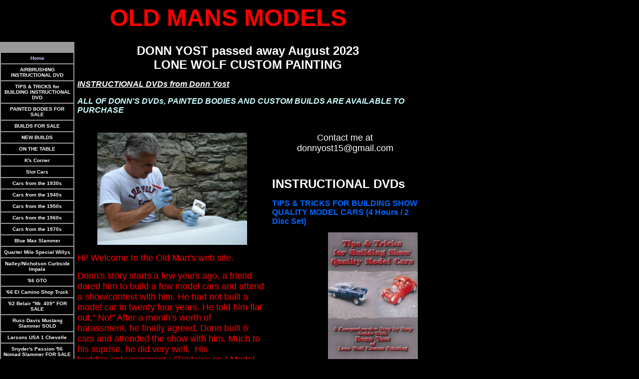

--- FILE ---
content_type: text/html
request_url: http://oldmansmodels.com/
body_size: 41773
content:
<html>
   <HEAD>
      <meta http-equiv="Content-Type" content="text/html; charset=iso-8859-1">
   
      <title>Lone Wolf Custom Painting  Airbrushing Model Cars Donn Yost</title>
      <meta name="description" content="Don Yost, Old Mans Models, Model Cars, Lone Wolf Painting, Airbrushing Model Cars DVD, Building Model Cars, Donn Yost, Don Yost, painting model cars,">
      <meta name="keywords" content="Old Mans Models, Model Cars, Lone Wolf Painting, Airbrushing Model Cars DVD, Buidling Model Cars, Donn Yost, Don Yost">
      <META http-equiv="Content-Type" content="text/html; charset=iso-8859-1">
      <META http-equiv="Expires" content="0">
      <META name="generator" content="Trellix Site Builder">
      <META name="TRELLIX_BUILDER_VER" content="1.0"><META name="TRELLIX_OPEN_SITE_COMMAND" content="http://sitebuilder.myregisteredsite.com:80SiteBuilderServlet?fUrl=f_error.html&sUrl=f_edit_page.html&Command=OpenSite&FileName=991950165050476503/site.xml"></META>
      <!--base href="http://user1229416.sites.myregisteredsite.com/"-->
      <!--/base--><script language="Javascript"><!--
		document.isTrellix = 1;
//						--></script></HEAD>
   <body leftmargin="0" topmargin="0" rightmargin="4" marginwidth="0" marginheight="0" bgcolor="#000000" link="#0066cc" vlink="#0066cc" alink="#990099" style="background-image: url(http://webhosting.web.com/imagelib/sitebuilder/layout/spacer.gif); ">
      <table cellpadding="0" cellspacing="0" border="0">
         <tr valign="top">
            <td width="149" bgcolor="#000000"><img src="http://webhosting.web.com/imagelib/sitebuilder/layout/spacer.gif" height="2" width="149" alt=""></td>
            <td colspan="4" width="610" bgcolor="#000000"><img src="http://webhosting.web.com/imagelib/sitebuilder/layout/spacer.gif" height="2" width="1" alt=""></td>
         </tr>
         <tr>
            <td width="149" background="" height="80" valign="middle" align="center"><img src="http://webhosting.web.com/imagelib/sitebuilder/layout/spacer.gif" alt=""></td>
            <td width="2" bgcolor="#000000"><img src="http://webhosting.web.com/imagelib/sitebuilder/layout/spacer.gif" height="2" width="2" alt=""></td>
            <td width="6" bgcolor="000000"><img src="http://webhosting.web.com/imagelib/sitebuilder/layout/spacer.gif" height="2" width="6" alt=""></td>
            <td background="http://webhosting.web.com/imagelib/sitebuilder/layout/spacer.gif" height="80" valign="top" align="center" bgcolor="000000">
               <table cellpadding="2" cellspacing="0" border="0" background="http://webhosting.web.com/imagelib/sitebuilder/layout/spacer.gif">
                  <tr>
                     <td width="595"></td>
                  </tr>
                  <tr>
                     <td width="595">
                        <p align="center"><font face="Verdana,Arial,Helvetica,sans-serif" size="7" color="ff0000"><b>OLD MANS MODELS</b></font></p>
                     </td>
                  </tr>
               </table>
            </td>
            <td width="2" bgcolor="#000000"><img src="http://webhosting.web.com/imagelib/sitebuilder/layout/spacer.gif" height="2" width="2" alt=""></td>
         </tr>
      </table>
      <table cellpadding="0" cellspacing="0" border="0">
         <tr>
            <td width="149" bgcolor="#000000"><img src="http://webhosting.web.com/imagelib/sitebuilder/layout/spacer.gif" height="2" width="149" alt=""></td>
            <td colspan="3" width="610" bgcolor="#000000"><img src="http://webhosting.web.com/imagelib/sitebuilder/layout/spacer.gif" height="2" width="1" alt=""></td>
         </tr>
         <tr>
            <td background="http://webhosting.web.com/imagelib/sitebuilder/layout/spacer.gif" height="80" valign="top" align="center" bgcolor="999999">
               <table cellpadding="0" cellspacing="0" border="0">
                  <tr>
                     <td width="149"><img src="http://webhosting.web.com/imagelib/sitebuilder/layout/spacer.gif" height="20" width="149" alt=""></td>
                  </tr>
                  <tr>
                     <td width="149" align="center">
                        <!--navbar Type="vert" uses-text="Y" face="Verdana,Arial,Helvetica,sans-serif" size="1" color="#ffffff" style="0"--><script language="javascript" type="text/javascript">
        function doRollover(elem, rollover_color, text_color){
            // set background color of TD
            if (elem.parentNode){ // IE5, IE6 and Netscape 6
                if (rollover_color == 'transparent'){   // Netscape does not like the word "transparent".
                    elem.parentNode.bgColor = '';    
                }
                else{
                    elem.parentNode.bgColor=rollover_color;
                }
            }
            else if (elem.parentElement && elem.parentElement.setAttribute){ // IE4.
                elem.parentElement.setAttribute("bgColor", rollover_color);
            }
            else{  // Netscape 4.6x or 4.7x
                //alert("Must be Netscape! do nothing");
            }
            // set color of the link text
            if (elem.firstChild) {
                elem.firstChild.style.color=text_color;
            }
            else if (elem.children){  // IE4, IE5, IE6 and Netscape 6
                elem.children(0).style.color=text_color;
            }
        }                              
        </script><table cellpadding="5" border="0" background="http://webhosting.web.com/imagelib/sitebuilder/layout/spacer.gif" width="100%" cellspacing="2"><style>
        <!--
        A.NavBar:link    {color: #ffffff ; text-decoration: none}
        A.NavBar:visited {color: #ffffff ; text-decoration: none}
        A.NavBar:active  {color: #ffffff ; text-decoration: underline}
        A.NavBar:hover   {color: ff0000 ; text-decoration: underline}
        -->
        </style><tr>
                              <td align="center" bgcolor="#000000"><a class="NavBar" onMouseOver="doRollover(this, '#000000', 'ff0000')" onMouseOut="doRollover(this, '#000000', '#CCCCFF')" href="index.html"><font face="Verdana,Arial,Helvetica,sans-serif" size="1" style="color: #CCCCFF;"><b>Home</b></font></a></td>
                           </tr>
                           <tr>
                              <td align="center" bgcolor="#000000"><a class="NavBar" onMouseOver="doRollover(this, '#000000', 'ff0000')" onMouseOut="doRollover(this, '#000000', '#ffffff')" href="id76.html"><font face="Verdana,Arial,Helvetica,sans-serif" size="1" style="color: #ffffff;"><b>AIRBRUSHING INSTRUCTIONAL DVD</b></font></a></td>
                           </tr>
                           <tr>
                              <td align="center" bgcolor="#000000"><a class="NavBar" onMouseOver="doRollover(this, '#000000', 'ff0000')" onMouseOut="doRollover(this, '#000000', '#ffffff')" href="id108.html"><font face="Verdana,Arial,Helvetica,sans-serif" size="1" style="color: #ffffff;"><b>TIPS &amp; TRICKS for BUILDING INSTRUCTIONAL DVD</b></font></a></td>
                           </tr>
                           <tr>
                              <td align="center" bgcolor="#000000"><a class="NavBar" onMouseOver="doRollover(this, '#000000', 'ff0000')" onMouseOut="doRollover(this, '#000000', '#ffffff')" href="id106.html"><font face="Verdana,Arial,Helvetica,sans-serif" size="1" style="color: #ffffff;"><b>PAINTED  BODIES FOR SALE</b></font></a></td>
                           </tr>
                           <tr>
                              <td align="center" bgcolor="#000000"><a class="NavBar" onMouseOver="doRollover(this, '#000000', 'ff0000')" onMouseOut="doRollover(this, '#000000', '#ffffff')" href="id114.html"><font face="Verdana,Arial,Helvetica,sans-serif" size="1" style="color: #ffffff;"><b>BUILDS FOR SALE</b></font></a></td>
                           </tr>
                           <tr>
                              <td align="center" bgcolor="#000000"><a class="NavBar" onMouseOver="doRollover(this, '#000000', 'ff0000')" onMouseOut="doRollover(this, '#000000', '#ffffff')" href="id105.html"><font face="Verdana,Arial,Helvetica,sans-serif" size="1" style="color: #ffffff;"><b>NEW BUILDS</b></font></a></td>
                           </tr>
                           <tr>
                              <td align="center" bgcolor="#000000"><a class="NavBar" onMouseOver="doRollover(this, '#000000', 'ff0000')" onMouseOut="doRollover(this, '#000000', '#ffffff')" href="id121.html"><font face="Verdana,Arial,Helvetica,sans-serif" size="1" style="color: #ffffff;"><b>ON THE TABLE</b></font></a></td>
                           </tr>
                           <tr>
                              <td align="center" bgcolor="#000000"><a class="NavBar" onMouseOver="doRollover(this, '#000000', 'ff0000')" onMouseOut="doRollover(this, '#000000', '#ffffff')" href="id111.html"><font face="Verdana,Arial,Helvetica,sans-serif" size="1" style="color: #ffffff;"><b>K's Corner</b></font></a></td>
                           </tr>
                           <tr>
                              <td align="center" bgcolor="#000000"><a class="NavBar" onMouseOver="doRollover(this, '#000000', 'ff0000')" onMouseOut="doRollover(this, '#000000', '#ffffff')" href="id99.html"><font face="Verdana,Arial,Helvetica,sans-serif" size="1" style="color: #ffffff;"><b>Slot Cars</b></font></a></td>
                           </tr>
                           <tr>
                              <td align="center" bgcolor="#000000"><a class="NavBar" onMouseOver="doRollover(this, '#000000', 'ff0000')" onMouseOut="doRollover(this, '#000000', '#ffffff')" href="id80.html"><font face="Verdana,Arial,Helvetica,sans-serif" size="1" style="color: #ffffff;"><b>Cars from the 1930s</b></font></a></td>
                           </tr>
                           <tr>
                              <td align="center" bgcolor="#000000"><a class="NavBar" onMouseOver="doRollover(this, '#000000', 'ff0000')" onMouseOut="doRollover(this, '#000000', '#ffffff')" href="id81.html"><font face="Verdana,Arial,Helvetica,sans-serif" size="1" style="color: #ffffff;"><b>Cars from the 1940s</b></font></a></td>
                           </tr>
                           <tr>
                              <td align="center" bgcolor="#000000"><a class="NavBar" onMouseOver="doRollover(this, '#000000', 'ff0000')" onMouseOut="doRollover(this, '#000000', '#ffffff')" href="id82.html"><font face="Verdana,Arial,Helvetica,sans-serif" size="1" style="color: #ffffff;"><b>Cars from the 1950s</b></font></a></td>
                           </tr>
                           <tr>
                              <td align="center" bgcolor="#000000"><a class="NavBar" onMouseOver="doRollover(this, '#000000', 'ff0000')" onMouseOut="doRollover(this, '#000000', '#ffffff')" href="id83.html"><font face="Verdana,Arial,Helvetica,sans-serif" size="1" style="color: #ffffff;"><b>Cars from the 1960s</b></font></a></td>
                           </tr>
                           <tr>
                              <td align="center" bgcolor="#000000"><a class="NavBar" onMouseOver="doRollover(this, '#000000', 'ff0000')" onMouseOut="doRollover(this, '#000000', '#ffffff')" href="id84.html"><font face="Verdana,Arial,Helvetica,sans-serif" size="1" style="color: #ffffff;"><b>Cars from the 1970s</b></font></a></td>
                           </tr>
                           <tr>
                              <td align="center" bgcolor="#000000"><a class="NavBar" onMouseOver="doRollover(this, '#000000', 'ff0000')" onMouseOut="doRollover(this, '#000000', '#ffffff')" href="id46.html"><font face="Verdana,Arial,Helvetica,sans-serif" size="1" style="color: #ffffff;"><b>Blue Max Slammer</b></font></a></td>
                           </tr>
                           <tr>
                              <td align="center" bgcolor="#000000"><a class="NavBar" onMouseOver="doRollover(this, '#000000', 'ff0000')" onMouseOut="doRollover(this, '#000000', '#ffffff')" href="id66.html"><font face="Verdana,Arial,Helvetica,sans-serif" size="1" style="color: #ffffff;"><b>Quarter Mile Special Willys</b></font></a></td>
                           </tr>
                           <tr>
                              <td align="center" bgcolor="#000000"><a class="NavBar" onMouseOver="doRollover(this, '#000000', 'ff0000')" onMouseOut="doRollover(this, '#000000', '#ffffff')" href="id64.html"><font face="Verdana,Arial,Helvetica,sans-serif" size="1" style="color: #ffffff;"><b>Nalley/Nicholson Curbside Impala</b></font></a></td>
                           </tr>
                           <tr>
                              <td align="center" bgcolor="#000000"><a class="NavBar" onMouseOver="doRollover(this, '#000000', 'ff0000')" onMouseOut="doRollover(this, '#000000', '#ffffff')" href="id104.html"><font face="Verdana,Arial,Helvetica,sans-serif" size="1" style="color: #ffffff;"><b>'66 GTO</b></font></a></td>
                           </tr>
                           <tr>
                              <td align="center" bgcolor="#000000"><a class="NavBar" onMouseOver="doRollover(this, '#000000', 'ff0000')" onMouseOut="doRollover(this, '#000000', '#ffffff')" href="id101.html"><font face="Verdana,Arial,Helvetica,sans-serif" size="1" style="color: #ffffff;"><b>'66 El Camino Shop Truck</b></font></a></td>
                           </tr>
                           <tr>
                              <td align="center" bgcolor="#000000"><a class="NavBar" onMouseOver="doRollover(this, '#000000', 'ff0000')" onMouseOut="doRollover(this, '#000000', '#ffffff')" href="id100.html"><font face="Verdana,Arial,Helvetica,sans-serif" size="1" style="color: #ffffff;"><b>'62 Belair &quot;Mr. 409&quot;   FOR SALE</b></font></a></td>
                           </tr>
                           <tr>
                              <td align="center" bgcolor="#000000"><a class="NavBar" onMouseOver="doRollover(this, '#000000', 'ff0000')" onMouseOut="doRollover(this, '#000000', '#ffffff')" href="id91.html"><font face="Verdana,Arial,Helvetica,sans-serif" size="1" style="color: #ffffff;"><b>Russ Davis Mustang Slammer  SOLD</b></font></a></td>
                           </tr>
                           <tr>
                              <td align="center" bgcolor="#000000"><a class="NavBar" onMouseOver="doRollover(this, '#000000', 'ff0000')" onMouseOut="doRollover(this, '#000000', '#ffffff')" href="id90.html"><font face="Verdana,Arial,Helvetica,sans-serif" size="1" style="color: #ffffff;"><b>Larsons USA 1 Chevelle</b></font></a></td>
                           </tr>
                           <tr>
                              <td align="center" bgcolor="#000000"><a class="NavBar" onMouseOver="doRollover(this, '#000000', 'ff0000')" onMouseOut="doRollover(this, '#000000', '#ffffff')" href="id87.html"><font face="Verdana,Arial,Helvetica,sans-serif" size="1" style="color: #ffffff;"><b>Snyder's Passion '56 Nomad   Slammer    FOR SALE</b></font></a></td>
                           </tr>
                           <tr>
                              <td align="center" bgcolor="#000000"><a class="NavBar" onMouseOver="doRollover(this, '#000000', 'ff0000')" onMouseOut="doRollover(this, '#000000', '#ffffff')" href="id30.html"><font face="Verdana,Arial,Helvetica,sans-serif" size="1" style="color: #ffffff;"><b>Gas Ronda Mustang Slammer</b></font></a></td>
                           </tr>
                           <tr>
                              <td align="center" bgcolor="#000000"><a class="NavBar" onMouseOver="doRollover(this, '#000000', 'ff0000')" onMouseOut="doRollover(this, '#000000', '#ffffff')" href="id86.html"><font face="Verdana,Arial,Helvetica,sans-serif" size="1" style="color: #ffffff;"><b>'66 Nova Slammer</b></font></a></td>
                           </tr>
                           <tr>
                              <td align="center" bgcolor="#000000"><a class="NavBar" onMouseOver="doRollover(this, '#000000', 'ff0000')" onMouseOut="doRollover(this, '#000000', '#ffffff')" href="id54.html"><font face="Verdana,Arial,Helvetica,sans-serif" size="1" style="color: #ffffff;"><b>Stone Woods &amp; Cook Pearl Blue Willys</b></font></a></td>
                           </tr>
                           <tr>
                              <td align="center" bgcolor="#000000"><a class="NavBar" onMouseOver="doRollover(this, '#000000', 'ff0000')" onMouseOut="doRollover(this, '#000000', '#ffffff')" href="id56.html"><font face="Verdana,Arial,Helvetica,sans-serif" size="1" style="color: #ffffff;"><b>Copperhead Vette</b></font></a></td>
                           </tr>
                           <tr>
                              <td align="center" bgcolor="#000000"><a class="NavBar" onMouseOver="doRollover(this, '#000000', 'ff0000')" onMouseOut="doRollover(this, '#000000', '#ffffff')" href="id7.html"><font face="Verdana,Arial,Helvetica,sans-serif" size="1" style="color: #ffffff;"><b>5&amp;50 Pro Stock Road Runner</b></font></a></td>
                           </tr>
                           <tr>
                              <td align="center" bgcolor="#000000"><a class="NavBar" onMouseOver="doRollover(this, '#000000', 'ff0000')" onMouseOut="doRollover(this, '#000000', '#ffffff')" href="id6.html"><font face="Verdana,Arial,Helvetica,sans-serif" size="1" style="color: #ffffff;"><b>Revell Walsh Orange Willys Slammer</b></font></a></td>
                           </tr>
                           <tr>
                              <td align="center" bgcolor="#000000"><a class="NavBar" onMouseOver="doRollover(this, '#000000', 'ff0000')" onMouseOut="doRollover(this, '#000000', '#ffffff')" href="id57.html"><font face="Verdana,Arial,Helvetica,sans-serif" size="1" style="color: #ffffff;"><b>Norristown T-Bolt</b></font></a></td>
                           </tr>
                           <tr>
                              <td align="center" bgcolor="#000000"><a class="NavBar" onMouseOver="doRollover(this, '#000000', 'ff0000')" onMouseOut="doRollover(this, '#000000', '#ffffff')" href="id31.html"><font face="Verdana,Arial,Helvetica,sans-serif" size="1" style="color: #ffffff;"><b>K.S. Pittman Firebird Slammer</b></font></a></td>
                           </tr>
                           <tr>
                              <td align="center" bgcolor="#000000"><a class="NavBar" onMouseOver="doRollover(this, '#000000', 'ff0000')" onMouseOut="doRollover(this, '#000000', '#ffffff')" href="id52.html"><font face="Verdana,Arial,Helvetica,sans-serif" size="1" style="color: #ffffff;"><b>Green Elephant Street Rod Willys</b></font></a></td>
                           </tr>
                           <tr>
                              <td align="center" bgcolor="#000000"><a class="NavBar" onMouseOver="doRollover(this, '#000000', 'ff0000')" onMouseOut="doRollover(this, '#000000', '#ffffff')" href="id49.html"><font face="Verdana,Arial,Helvetica,sans-serif" size="1" style="color: #ffffff;"><b>The Rabbit Bantam</b></font></a></td>
                           </tr>
                           <tr>
                              <td align="center" bgcolor="#000000"><a class="NavBar" onMouseOver="doRollover(this, '#000000', 'ff0000')" onMouseOut="doRollover(this, '#000000', '#ffffff')" href="id20.html"><font face="Verdana,Arial,Helvetica,sans-serif" size="1" style="color: #ffffff;"><b>California Dreamer Willys</b></font></a></td>
                           </tr>
                           <tr>
                              <td align="center" bgcolor="#000000"><a class="NavBar" onMouseOver="doRollover(this, '#000000', 'ff0000')" onMouseOut="doRollover(this, '#000000', '#ffffff')" href="id3.html"><font face="Verdana,Arial,Helvetica,sans-serif" size="1" style="color: #ffffff;"><b>AMT Fiat Gasser</b></font></a></td>
                           </tr>
                           <tr>
                              <td align="center" bgcolor="#000000"><a class="NavBar" onMouseOver="doRollover(this, '#000000', 'ff0000')" onMouseOut="doRollover(this, '#000000', '#ffffff')" href="id72.html"><font face="Verdana,Arial,Helvetica,sans-serif" size="1" style="color: #ffffff;"><b>Pap Walsh's Pro Street Willys</b></font></a></td>
                           </tr>
                           <tr>
                              <td align="center" bgcolor="#000000"><a class="NavBar" onMouseOver="doRollover(this, '#000000', 'ff0000')" onMouseOut="doRollover(this, '#000000', '#ffffff')" href="id47.html"><font face="Verdana,Arial,Helvetica,sans-serif" size="1" style="color: #ffffff;"><b>Dave Hales Willys</b></font></a></td>
                           </tr>
                           <tr>
                              <td align="center" bgcolor="#000000"><a class="NavBar" onMouseOver="doRollover(this, '#000000', 'ff0000')" onMouseOut="doRollover(this, '#000000', '#ffffff')" href="id61.html"><font face="Verdana,Arial,Helvetica,sans-serif" size="1" style="color: #ffffff;"><b>&quot;Fractured&quot; ClodBuster RC body</b></font></a></td>
                           </tr>
                           <tr>
                              <td align="center" bgcolor="#000000"><a class="NavBar" onMouseOver="doRollover(this, '#000000', 'ff0000')" onMouseOut="doRollover(this, '#000000', '#ffffff')" href="id5.html"><font face="Verdana,Arial,Helvetica,sans-serif" size="1" style="color: #ffffff;"><b>Revell Green Elephant Willys</b></font></a></td>
                           </tr>
                           <tr>
                              <td align="center" bgcolor="#000000"><a class="NavBar" onMouseOver="doRollover(this, '#000000', 'ff0000')" onMouseOut="doRollover(this, '#000000', '#ffffff')" href="id115.html"><font face="Verdana,Arial,Helvetica,sans-serif" size="1" style="color: #ffffff;"><b>Russ - 66 Nova Pro Street</b></font></a></td>
                           </tr>
                           <tr>
                              <td align="center" bgcolor="#000000"><a class="NavBar" onMouseOver="doRollover(this, '#000000', 'ff0000')" onMouseOut="doRollover(this, '#000000', '#ffffff')" href="id152.html"><font face="Verdana,Arial,Helvetica,sans-serif" size="1" style="color: #ffffff;"><b>..</b></font></a></td>
                           </tr>
                        </table>
                        <!--/navbar-->
                     </td>
                  </tr>
               </table>
            </td>
            <td width="2" bgcolor="#000000"><img src="http://webhosting.web.com/imagelib/sitebuilder/layout/spacer.gif" height="2" width="2" alt=""></td>
            <td valign="top" bgcolor="000000">
               <table cellpadding="4" cellspacing="0" border="0">
                  <tr>
                     <td width="596" valign="top">
                        <!--area Type="subhead" face="Arial,Helvetica,sans-serif" size="3" color="#ffffff" style="3" password_protection="full"-->
                        			
                        		
                        <p><font face="Arial,Helvetica,sans-serif" size="3" color="#ffffff"><div align="center"><font face="Arial,Helvetica,sans-serif" size="5" color="#ffffff"><strong>DONN YOST passed away August
                           2023</strong></font></div><div align="center"><font face="Arial,Helvetica,sans-serif" size="5" color="#ffffff"><strong>LONE
                           WOLF CUSTOM PAINTING</strong></font><!--"''"--></div></font>
                        </p>
                        <p align="left"><font face="Arial,Helvetica,sans-serif" size="3" color="#ffffff"><b><i><a href="id79.html"><font  color="#ffffff">INSTRUCTIONAL DVDs from Donn Yost</font></a></i></b></font>
                        </p>
                        <p><font face="Arial,Helvetica,sans-serif" size="3" color="#ffffff"><b><i><font face="Arial, Helvetica, sans-serif" size="3" color="#ccffff"><strong><em>ALL OF DONN'S DVDs, PAINTED BODIES AND CUSTOM
                           BUILDS ARE AVAILABLE TO PURCHASE</em></strong></font><!--"''"--></i></b></font>
                        </p>
                        <!--/area Type="subhead"-->
                     </td>
                  </tr>
                  <tr>
                     <td height="20"><img src="http://webhosting.web.com/imagelib/sitebuilder/layout/spacer.gif" height="20" alt=""></td>
                  </tr>
                  <tr>
                     <td valign="top">
                        <table cellpadding="0" cellspacing="0" border="0">
                           <tr>
                              <td width="292" valign="top">
                                 <!--area Type="main" face="Arial,Helvetica,sans-serif" size="2" color="#ffffff" style="0" password_protection="full"-->
                                 			
                                 <p align="center"><img alt="donn.JPG" border="" src="sitebuildercontent/sitebuilderpictures/donn.JPG" vspace="0" hspace="5" width="300"></p>
                                 <div><font face="Arial,Helvetica,sans-serif" size="2" color="#ffffff"><div align="left"><span style="color: #ff0000; font-size: large">Hi! Welcome to the Old Man's web site.&nbsp;</span></div><div
                                    align="left">&nbsp;</div><div align="left"><font size="4" color="#ff0000">Donn's story starts a few years ago, a friend dared
                                    him to build a few model cars and attend a show/contest with him. He had not built a model&nbsp;car in twenty&nbsp;four&nbsp;years.
                                    He told him flat out,&quot; No!&quot;&nbsp;After a month's&nbsp;worth of harassment,&nbsp;he finally agreed. Donn built 6
                                    cars and attended the show with him.&nbsp;Much to his suprise, he did very well. &nbsp;His buddy's&nbsp;only&nbsp;comment
                                    : &quot;Told you so.&quot; Model car&nbsp;fever had struck and Donn had it ever since!</font><font size="4" color="#ff0000">&nbsp;&nbsp;</font><font
                                    size="4" color="#ff0000">He started building and painting&nbsp;model cars at age&nbsp;six and continued on up until he turned
                                    eighteen. Donn then turned his attention to model railroading.&nbsp;Having spent the last 24 years airbrushing and weathering
                                    HO&nbsp;scale buildings, rolling stock, and scenery, he found painting 1/25th scale car&nbsp;models to be a welcome relief.
                                    Donn found it to be&nbsp;much easier and far less stressful.&nbsp;</font></div><div align="justify"><font size="4" color="#ff0000">&nbsp;&nbsp;&nbsp;&nbsp;&nbsp;&nbsp;&nbsp;&nbsp;&nbsp;&nbsp;&nbsp;&nbsp;&nbsp;&nbsp;&nbsp;&nbsp;&nbsp;&nbsp;&nbsp;&nbsp;&nbsp;&nbsp;&nbsp;&nbsp;&nbsp;&nbsp;&nbsp;&nbsp;&nbsp;&nbsp;&nbsp;&nbsp;&nbsp;&nbsp;&nbsp;&nbsp;&nbsp;&nbsp;&nbsp;&nbsp;&nbsp;&nbsp;&nbsp;&nbsp;&nbsp;&nbsp;&nbsp;&nbsp;&nbsp;&nbsp;&nbsp;&nbsp;&nbsp;&nbsp;&nbsp;&nbsp;&nbsp;&nbsp;&nbsp;&nbsp;&nbsp;&nbsp;&nbsp;&nbsp;&nbsp;&nbsp;&nbsp;&nbsp;&nbsp;&nbsp;&nbsp;&nbsp;&nbsp;&nbsp;&nbsp;&nbsp;</font></div><div
                                    align="left"><font size="4" color="#ff0000">With over 400 show awards won on both the East and West coast, Donn felt qualified
                                    to now&nbsp;offer his services to others.<br /><br />Have trouble painting that dream model? Experience and skill level a
                                    bit shy of the mark? Air brushing model cars was Donn's specialty. Listed are painted bodies with kits for sale. If collecting
                                    show quality models is your forte, there are quite a few buildups for sale.<br /></font></div><br /><div align="center"><font
                                    size="4" color="#ff0000"></font></div><div align="center"><font size="4" color="#ff0000"></font></div><div align="center"><font
                                    size="4" color="#ff0000"></font></div><div align="center"><font size="4" color="#ff0000"></font></div><div align="center"><font
                                    size="4" color="#ff0000"></font></div><div align="center"><font size="4" color="#ff0000"></font></div><div align="center"><font
                                    size="4" color="#ff0000"></font></div><div align="justify"><font size="4" color="#ff0000"></font></div><div align="justify"><font
                                    size="4" color="#ff0000"></font></div><div align="justify"><font size="4" color="#ff0000"></font></div><div align="justify"><font
                                    size="4" color="#ff0000"></font></div><div align="justify"><font size="4" color="#ff0000"></font></div><div align="justify"><font
                                    size="4" color="#ff0000"><font size="5">&nbsp; &nbsp; &nbsp; &nbsp; &nbsp; &nbsp; &nbsp; &nbsp; &nbsp; &nbsp; &nbsp; &nbsp;
                                    &nbsp; &nbsp; &nbsp; &nbsp; &nbsp; &nbsp; &nbsp; &nbsp; &nbsp; &nbsp; &nbsp; &nbsp; &nbsp; &nbsp; &nbsp; &nbsp; &nbsp; &nbsp;
                                    &nbsp; &nbsp; &nbsp; &nbsp; &nbsp; &nbsp;</font></font></div><div align="justify"><br /><!--"''"--></div></font>
                                 </div>
                                 		
                                 <p align="center"><font face="Arial,Helvetica,sans-serif" size="5" color="#ffffff"><b><i><a href="https://www.youtube.com/channel/UCItunQfhn054lWiAMUZ4UHA" target="_self"><font  color="#ffffff">SCALE MODEL TECHNIQUES YOUTUBE CHANNEL</font></a></i></b></font>
                                 </p>
                                 <div align="center"><img alt="DonnYost1.jpg" border="" src="sitebuildercontent/sitebuilderpictures/DonnYost1.jpg" vspace="0" hspace="0" width="180"></div>
                                 <!--/area Type="main"-->
                              </td>
                              <td width="10" valign="top"><img src="http://webhosting.web.com/imagelib/sitebuilder/layout/spacer.gif" width="10" alt=""></td>
                              <td width="292" valign="top">
                                 <!--area Type="area_a" face="Arial,Helvetica,sans-serif" size="2" color="#ffffff" style="0" password_protection="full"-->
                                 			
                                 		
                                 <p><font face="Arial,Helvetica,sans-serif" size="2" color="#ffffff"><div><p align="center"><font face="Arial,Helvetica,sans-serif" color="#ffffff"><font size="4">Contact me at donnyost15@gmail.com</font></font><!--"''"--></p></div></font></p>
                                 <div><font face="Arial,Helvetica,sans-serif" size="2" color="#ffffff"><p align="center">&nbsp;<!--"''"--></p></font></div>
                                 <p><font face="Arial,Helvetica,sans-serif" size="2" color="#ffffff"><div><font face="Arial,Helvetica,sans-serif" size="5" color="#ffffff"><strong>INSTRUCTIONAL DVDs</strong></font><!--"''"--></div></font></p>
                                 <div><font face="Arial,Helvetica,sans-serif" size="2" color="#ffffff"><div><p><strong><font size="3"><font color="#0066ff"><font face="Arial">TIPS &amp; TRICKS FOR BUILDING SHOW QUALITY MODEL
                                    CARS&nbsp;(4 Hours / 2 Disc Set)</font></font></font></strong></p><p><strong><font face="Arial" size="3" color="#ffffff"></font></strong><!--"''"--></p></div></font>
                                 </div>
                                 <div align="right"><a href="id108.html" target="_self"><font  color="#ffffff"><img alt="tipsdvd.jpg" border="" src="sitebuildercontent/sitebuilderpictures/.pond/tipsdvd.jpg.w180h256.jpg" vspace="0" hspace="0" width="180"></font></a></div>
                                 <div><font face="Arial,Helvetica,sans-serif" size="2" color="#ffffff"><div><p><strong><font size="3"><font color="#0066ff"><font face="Arial">THE ART OF AIRBRUSHING SHOW QUALITY MODEL CARS&nbsp;
                                    (</font><font face="Arial,Helvetica,sans-serif">90 MINUTES)</font></font></font></strong></p><p><strong><font face="Arial"
                                    size="3" color="#ffffff"></font></strong><!--"''"--></p></div></font>
                                 </div>
                                 <div align="right"><a href="id76.html" target="_self"><font  color="#ffffff"><img alt="DVD.jpg" border="" src="sitebuildercontent/sitebuilderpictures/.pond/DVD.jpg.w180h255.jpg" vspace="0" hspace="0" width="180"></font></a></div>
                                 <p><font face="Arial,Helvetica,sans-serif" size="2" color="#ffffff"><div><font face="Arial, Helvetica, sans-serif" size="3" color="#0000ff">HOW TO ACHIEVE THE ULTIMATE FINISH FOR SHOW QUALITY
                                    MODEL CARS</font><!--"''"--></div></font>
                                 </p>
                                 <p>
                                    <div align="left">
                                       <table border="0" cellpadding="0" cellspacing="0">
                                          <tr>
                                             <td align="center" background="http://webhosting.web.com/imagelib/sitebuilder/layout/spacer.gif"><img alt="ult.finishpiccat.jpeg" border="" src="sitebuildercontent/sitebuilderpictures/.pond/ult.finishpiccat.jpeg.w300h300.jpg" vspace="0" hspace="0" width="240"><br></td>
                                          </tr>
                                       </table>
                                    </div>
                                 </p>
                                 <div><font face="Arial,Helvetica,sans-serif" size="2" color="#ffffff"> <div><table border="0" cellspacing="0" cellpadding="0" width="100%" style="font-family: 'Times New Roman'; background-color:
                                    #000000"><tbody><tr><td width="100%"><table border="0" cellspacing="0" cellpadding="0" width="100%"><tbody><tr><td class="user
                                    main" width="100%" valign="top"><br /><font face="Arial,Helvetica,sans-serif" size="1" color="#ffffff">Follow along with The
                                    Old Man, as he takes you step by step through the processes and products he uses to get those jaw-dropping, mirror finishes
                                    with enamels, metallics, pearls, and yes, even lacquers.&nbsp; Follow along and learn for yourself, How to Achieve the Ultimate
                                    Finish for Show Quality Model Cars!</font></td></tr></tbody></table></td></tr></tbody></table></div><div><table border="0"
                                    cellspacing="0" cellpadding="0" width="100%" style="font-family: 'Times New Roman'; background-color: #000000"><tbody><tr><td
                                    width="100%"><table border="0" cellspacing="0" cellpadding="0" width="100%"><tbody><tr><td class="user main" width="100%"
                                    valign="top">&nbsp;</td></tr></tbody></table></td></tr></tbody></table><!--"''"--></div></font>
                                 </div>
                                 <!--/area Type="area_a"-->
                              </td>
                           </tr>
                           <tr>
                              <td colspan="3" valign="top"><img src="http://webhosting.web.com/imagelib/sitebuilder/layout/spacer.gif" height="20" width="1" alt=""></td>
                           </tr>
                           <tr>
                              <td valign="top">
                                 <table cellpadding="0" cellspacing="0" border="0">
                                    <tr>
                                       <td width="291" valign="top" bgcolor="#000000"><img src="http://webhosting.web.com/imagelib/sitebuilder/layout/spacer.gif" width="1" height="2" alt=""></td>
                                    </tr>
                                    <tr>
                                       <td valign="top"><img src="http://webhosting.web.com/imagelib/sitebuilder/layout/spacer.gif" height="20" width="1" alt=""></td>
                                    </tr>
                                    <tr>
                                       <td width="291" valign="top">
                                          <!--area Type="area_b" face="Arial,Helvetica,sans-serif" size="2" color="#ffffff" style="0" password_protection="full"-->
                                          <div align="center"><img alt="lonewolfroses.jpg" border="" src="sitebuildercontent/sitebuilderpictures/.pond/lonewolfroses.jpg.w180h180.jpg" vspace="0" hspace="0" width="180"></div>
                                          <!--/area Type="area_b"-->
                                       </td>
                                    </tr>
                                 </table>
                              </td>
                              <td width="10" valign="top"><img src="http://webhosting.web.com/imagelib/sitebuilder/layout/spacer.gif" width="10" height="10" alt=""></td>
                              <td valign="top">
                                 <table cellpadding="0" cellspacing="0" border="0">
                                    <tr>
                                       <td width="291" valign="top" bgcolor="#000000"><img src="http://webhosting.web.com/imagelib/sitebuilder/layout/spacer.gif" width="1" height="2" alt=""></td>
                                    </tr>
                                    <tr>
                                       <td width="291" valign="top"><img src="http://webhosting.web.com/imagelib/sitebuilder/layout/spacer.gif" width="1" height="20" alt=""></td>
                                    </tr>
                                    <tr>
                                       <td width="291" valign="top">
                                          <!--area Type="area_c" face="Arial,Helvetica,sans-serif" size="2" color="#ffffff" style="0" password_protection="full"-->
                                          <!--/area Type="area_c"-->
                                       </td>
                                    </tr>
                                 </table>
                              </td>
                           </tr>
                        </table>
                     </td>
                  </tr>
                  <tr>
                     <td>
                        <table cellpadding="0" cellspacing="0" border="0">
                           <tr>
                              <td width="596" valign="top">
                                 <!--area Type="runner" face="Arial,Helvetica,sans-serif" size="1" color="#ffffcc" style="1" password_protection="full"-->
                                 			
                                 		
                                 <p>
                                    <!--gem:tlx.tlx.guestbook-->
                                    <p align="center"><font face="Arial,Helvetica,sans-serif" size="1" color="#ffffcc"><b><a href="http://svcs.myregisteredsite.com/svcs/dcc.jsp?tpage=http://user1229416.sites.myregisteredsite.com/index.html&amp;dsrc=gb:991950165050476503/DS_TLXGuestbook_1231094533386.xml&amp;partner=inldspear&amp;pcon=yes&amp;xsl=dccfile:gb.xsl&amp;obpp=blDe2trOXurEzlraytTKxObuVt5U/lrm6sTiZGRieGJs&amp;ret_url=http://user1229416.sites.myregisteredsite.com/index.html&amp;page=sign"><font  color="#ffffcc"><img border="0" src="http://webhosting.web.com/imagelib/sitebuilder/gem//guestbook/sign_my_guestbook_gray.gif"></font></a></b></font>
                                    </p>
                                    <!--end gem--><!--"''"-->
                                 </p>
                                 <p>
                                    <!--gem:tlx.tlx.tellyourfriends--><SCRIPT LANGUAGE="JavaScript" TYPE="text/javascript">
function tlxRecommend(){
var tf=document.forms.TellAFriend;
if (tf.length && !tf.elements) tf=tf[0];
tf.submit();
}
</SCRIPT><FORM ACTION="http://svcs.myregisteredsite.com/svcs/tell_a_friend_form.jsp" METHOD="post" NAME="TellAFriend"><INPUT NAME="site_url" TYPE="hidden" VALUE="http://user1229416.sites.myregisteredsite.com/"></FORM><A HREF="JavaScript:tlxRecommend();"><IMG BORDER="0" SRC="http://webhosting.web.com/imagelib/sitebuilder/gem//tellfriend.gif"></A>
                                    <!--end gem--><!--"''"-->
                                 </p>
                                 <p>
                                    <!--gem:tlx.tlx.page_counter--><SCRIPT language="JavaScript" src="http://svcs.myregisteredsite.com/svcs/increment_page_counter.jsp?obpp=blDe2trOXurEzlraytTKxObuVt5U/lrm6sTiZGRieGJs&amp;type=e&amp;cid=1231094409&amp;partner=inldspear" type="text/javascript"></SCRIPT>
                                    <!--end gem--><!--"''"--></p>
                                 	
                                 <!--area Type="footer" face="Arial,Helvetica,sans-serif" size="1" color="#ffffcc" style="1" password_protection="full"-->
                                 <!--/area Type="footer"-->
                                 <!--/area Type="runner"-->
                              </td>
                           </tr>
                        </table>
                     </td>
                  </tr>
               </table>
            </td>
            <td width="2" bgcolor="#000000"><img src="http://webhosting.web.com/imagelib/sitebuilder/layout/spacer.gif" height="2" width="2" alt=""></td>
         </tr>
         <tr valign="top">
            <td colspan="4" width="759" bgcolor="#000000"><img src="http://webhosting.web.com/imagelib/sitebuilder/layout/spacer.gif" height="2" width="1" alt=""></td>
         </tr>
      </table>
   </body>
</html>

--- FILE ---
content_type: text/html;charset=ISO-8859-1
request_url: http://svcs.myregisteredsite.com/svcs/increment_page_counter.jsp?obpp=blDe2trOXurEzlraytTKxObuVt5U/lrm6sTiZGRieGJs&type=e&cid=1231094409&partner=inldspear
body_size: 867
content:















    document.write("<table cellpadding='0' cellspacing='0'><tr><td>");
    
      document.write("<img src='http://webhosting.web.com/imagelib/sitebuilder/gem//counters/counter_e_1.gif'>");
      
      document.write("<img src='http://webhosting.web.com/imagelib/sitebuilder/gem//counters/counter_e_7.gif'>");
      
      document.write("<img src='http://webhosting.web.com/imagelib/sitebuilder/gem//counters/counter_e_2.gif'>");
      
      document.write("<img src='http://webhosting.web.com/imagelib/sitebuilder/gem//counters/counter_e_0.gif'>");
      
      document.write("<img src='http://webhosting.web.com/imagelib/sitebuilder/gem//counters/counter_e_2.gif'>");
      
      document.write("<img src='http://webhosting.web.com/imagelib/sitebuilder/gem//counters/counter_e_1.gif'>");
      
    document.writeln("</td></tr></table>");
    

